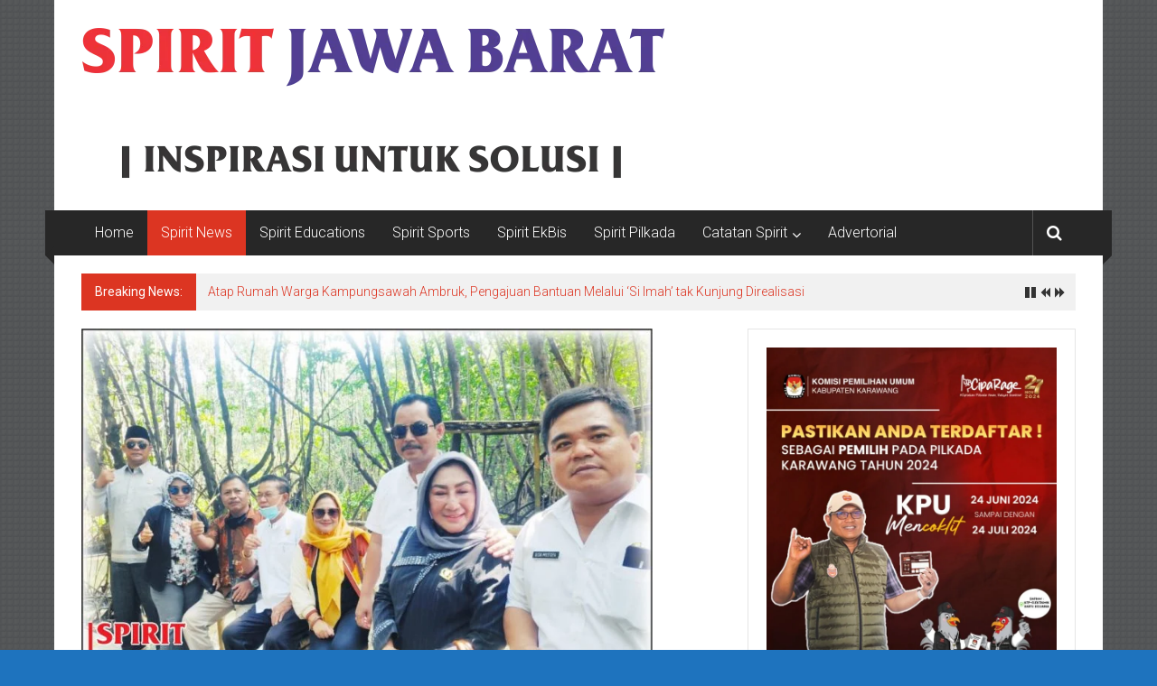

--- FILE ---
content_type: text/html; charset=UTF-8
request_url: https://spiritjawabarat.com/miliki-potensi-berkembang-pansus-raperda-desa-wisata-dprd-karawang-kunjungi-sedari/
body_size: 12259
content:
<!DOCTYPE html>
<html lang="en-US">
<head>
	<meta charset="UTF-8">
	<meta name="viewport" content="width=device-width, initial-scale=1">
	<link rel="profile" href="https://gmpg.org/xfn/11">

	<title>Miliki Potensi Berkembang, Pansus Raperda Desa Wisata DPRD Karawang Kunjungi Sedari &#8211; Spirit Jawa Barat</title>
<meta name='robots' content='max-image-preview:large' />
<link rel='dns-prefetch' href='//fonts.googleapis.com' />
<link rel="alternate" type="application/rss+xml" title="Spirit Jawa Barat &raquo; Feed" href="https://spiritjawabarat.com/feed/" />
<link rel="alternate" type="application/rss+xml" title="Spirit Jawa Barat &raquo; Comments Feed" href="https://spiritjawabarat.com/comments/feed/" />
<link rel="alternate" type="application/rss+xml" title="Spirit Jawa Barat &raquo; Miliki Potensi Berkembang, Pansus Raperda Desa Wisata DPRD Karawang Kunjungi Sedari Comments Feed" href="https://spiritjawabarat.com/miliki-potensi-berkembang-pansus-raperda-desa-wisata-dprd-karawang-kunjungi-sedari/feed/" />
<script type="text/javascript">
/* <![CDATA[ */
window._wpemojiSettings = {"baseUrl":"https:\/\/s.w.org\/images\/core\/emoji\/15.0.3\/72x72\/","ext":".png","svgUrl":"https:\/\/s.w.org\/images\/core\/emoji\/15.0.3\/svg\/","svgExt":".svg","source":{"concatemoji":"https:\/\/spiritjawabarat.com\/wp-includes\/js\/wp-emoji-release.min.js?ver=6.6.4"}};
/*! This file is auto-generated */
!function(i,n){var o,s,e;function c(e){try{var t={supportTests:e,timestamp:(new Date).valueOf()};sessionStorage.setItem(o,JSON.stringify(t))}catch(e){}}function p(e,t,n){e.clearRect(0,0,e.canvas.width,e.canvas.height),e.fillText(t,0,0);var t=new Uint32Array(e.getImageData(0,0,e.canvas.width,e.canvas.height).data),r=(e.clearRect(0,0,e.canvas.width,e.canvas.height),e.fillText(n,0,0),new Uint32Array(e.getImageData(0,0,e.canvas.width,e.canvas.height).data));return t.every(function(e,t){return e===r[t]})}function u(e,t,n){switch(t){case"flag":return n(e,"\ud83c\udff3\ufe0f\u200d\u26a7\ufe0f","\ud83c\udff3\ufe0f\u200b\u26a7\ufe0f")?!1:!n(e,"\ud83c\uddfa\ud83c\uddf3","\ud83c\uddfa\u200b\ud83c\uddf3")&&!n(e,"\ud83c\udff4\udb40\udc67\udb40\udc62\udb40\udc65\udb40\udc6e\udb40\udc67\udb40\udc7f","\ud83c\udff4\u200b\udb40\udc67\u200b\udb40\udc62\u200b\udb40\udc65\u200b\udb40\udc6e\u200b\udb40\udc67\u200b\udb40\udc7f");case"emoji":return!n(e,"\ud83d\udc26\u200d\u2b1b","\ud83d\udc26\u200b\u2b1b")}return!1}function f(e,t,n){var r="undefined"!=typeof WorkerGlobalScope&&self instanceof WorkerGlobalScope?new OffscreenCanvas(300,150):i.createElement("canvas"),a=r.getContext("2d",{willReadFrequently:!0}),o=(a.textBaseline="top",a.font="600 32px Arial",{});return e.forEach(function(e){o[e]=t(a,e,n)}),o}function t(e){var t=i.createElement("script");t.src=e,t.defer=!0,i.head.appendChild(t)}"undefined"!=typeof Promise&&(o="wpEmojiSettingsSupports",s=["flag","emoji"],n.supports={everything:!0,everythingExceptFlag:!0},e=new Promise(function(e){i.addEventListener("DOMContentLoaded",e,{once:!0})}),new Promise(function(t){var n=function(){try{var e=JSON.parse(sessionStorage.getItem(o));if("object"==typeof e&&"number"==typeof e.timestamp&&(new Date).valueOf()<e.timestamp+604800&&"object"==typeof e.supportTests)return e.supportTests}catch(e){}return null}();if(!n){if("undefined"!=typeof Worker&&"undefined"!=typeof OffscreenCanvas&&"undefined"!=typeof URL&&URL.createObjectURL&&"undefined"!=typeof Blob)try{var e="postMessage("+f.toString()+"("+[JSON.stringify(s),u.toString(),p.toString()].join(",")+"));",r=new Blob([e],{type:"text/javascript"}),a=new Worker(URL.createObjectURL(r),{name:"wpTestEmojiSupports"});return void(a.onmessage=function(e){c(n=e.data),a.terminate(),t(n)})}catch(e){}c(n=f(s,u,p))}t(n)}).then(function(e){for(var t in e)n.supports[t]=e[t],n.supports.everything=n.supports.everything&&n.supports[t],"flag"!==t&&(n.supports.everythingExceptFlag=n.supports.everythingExceptFlag&&n.supports[t]);n.supports.everythingExceptFlag=n.supports.everythingExceptFlag&&!n.supports.flag,n.DOMReady=!1,n.readyCallback=function(){n.DOMReady=!0}}).then(function(){return e}).then(function(){var e;n.supports.everything||(n.readyCallback(),(e=n.source||{}).concatemoji?t(e.concatemoji):e.wpemoji&&e.twemoji&&(t(e.twemoji),t(e.wpemoji)))}))}((window,document),window._wpemojiSettings);
/* ]]> */
</script>
<style id='wp-emoji-styles-inline-css' type='text/css'>

	img.wp-smiley, img.emoji {
		display: inline !important;
		border: none !important;
		box-shadow: none !important;
		height: 1em !important;
		width: 1em !important;
		margin: 0 0.07em !important;
		vertical-align: -0.1em !important;
		background: none !important;
		padding: 0 !important;
	}
</style>
<link rel='stylesheet' id='wp-block-library-css' href='https://spiritjawabarat.com/wp-includes/css/dist/block-library/style.min.css?ver=6.6.4' type='text/css' media='all' />
<style id='wp-block-library-theme-inline-css' type='text/css'>
.wp-block-audio :where(figcaption){color:#555;font-size:13px;text-align:center}.is-dark-theme .wp-block-audio :where(figcaption){color:#ffffffa6}.wp-block-audio{margin:0 0 1em}.wp-block-code{border:1px solid #ccc;border-radius:4px;font-family:Menlo,Consolas,monaco,monospace;padding:.8em 1em}.wp-block-embed :where(figcaption){color:#555;font-size:13px;text-align:center}.is-dark-theme .wp-block-embed :where(figcaption){color:#ffffffa6}.wp-block-embed{margin:0 0 1em}.blocks-gallery-caption{color:#555;font-size:13px;text-align:center}.is-dark-theme .blocks-gallery-caption{color:#ffffffa6}:root :where(.wp-block-image figcaption){color:#555;font-size:13px;text-align:center}.is-dark-theme :root :where(.wp-block-image figcaption){color:#ffffffa6}.wp-block-image{margin:0 0 1em}.wp-block-pullquote{border-bottom:4px solid;border-top:4px solid;color:currentColor;margin-bottom:1.75em}.wp-block-pullquote cite,.wp-block-pullquote footer,.wp-block-pullquote__citation{color:currentColor;font-size:.8125em;font-style:normal;text-transform:uppercase}.wp-block-quote{border-left:.25em solid;margin:0 0 1.75em;padding-left:1em}.wp-block-quote cite,.wp-block-quote footer{color:currentColor;font-size:.8125em;font-style:normal;position:relative}.wp-block-quote.has-text-align-right{border-left:none;border-right:.25em solid;padding-left:0;padding-right:1em}.wp-block-quote.has-text-align-center{border:none;padding-left:0}.wp-block-quote.is-large,.wp-block-quote.is-style-large,.wp-block-quote.is-style-plain{border:none}.wp-block-search .wp-block-search__label{font-weight:700}.wp-block-search__button{border:1px solid #ccc;padding:.375em .625em}:where(.wp-block-group.has-background){padding:1.25em 2.375em}.wp-block-separator.has-css-opacity{opacity:.4}.wp-block-separator{border:none;border-bottom:2px solid;margin-left:auto;margin-right:auto}.wp-block-separator.has-alpha-channel-opacity{opacity:1}.wp-block-separator:not(.is-style-wide):not(.is-style-dots){width:100px}.wp-block-separator.has-background:not(.is-style-dots){border-bottom:none;height:1px}.wp-block-separator.has-background:not(.is-style-wide):not(.is-style-dots){height:2px}.wp-block-table{margin:0 0 1em}.wp-block-table td,.wp-block-table th{word-break:normal}.wp-block-table :where(figcaption){color:#555;font-size:13px;text-align:center}.is-dark-theme .wp-block-table :where(figcaption){color:#ffffffa6}.wp-block-video :where(figcaption){color:#555;font-size:13px;text-align:center}.is-dark-theme .wp-block-video :where(figcaption){color:#ffffffa6}.wp-block-video{margin:0 0 1em}:root :where(.wp-block-template-part.has-background){margin-bottom:0;margin-top:0;padding:1.25em 2.375em}
</style>
<style id='classic-theme-styles-inline-css' type='text/css'>
/*! This file is auto-generated */
.wp-block-button__link{color:#fff;background-color:#32373c;border-radius:9999px;box-shadow:none;text-decoration:none;padding:calc(.667em + 2px) calc(1.333em + 2px);font-size:1.125em}.wp-block-file__button{background:#32373c;color:#fff;text-decoration:none}
</style>
<style id='global-styles-inline-css' type='text/css'>
:root{--wp--preset--aspect-ratio--square: 1;--wp--preset--aspect-ratio--4-3: 4/3;--wp--preset--aspect-ratio--3-4: 3/4;--wp--preset--aspect-ratio--3-2: 3/2;--wp--preset--aspect-ratio--2-3: 2/3;--wp--preset--aspect-ratio--16-9: 16/9;--wp--preset--aspect-ratio--9-16: 9/16;--wp--preset--color--black: #000000;--wp--preset--color--cyan-bluish-gray: #abb8c3;--wp--preset--color--white: #ffffff;--wp--preset--color--pale-pink: #f78da7;--wp--preset--color--vivid-red: #cf2e2e;--wp--preset--color--luminous-vivid-orange: #ff6900;--wp--preset--color--luminous-vivid-amber: #fcb900;--wp--preset--color--light-green-cyan: #7bdcb5;--wp--preset--color--vivid-green-cyan: #00d084;--wp--preset--color--pale-cyan-blue: #8ed1fc;--wp--preset--color--vivid-cyan-blue: #0693e3;--wp--preset--color--vivid-purple: #9b51e0;--wp--preset--gradient--vivid-cyan-blue-to-vivid-purple: linear-gradient(135deg,rgba(6,147,227,1) 0%,rgb(155,81,224) 100%);--wp--preset--gradient--light-green-cyan-to-vivid-green-cyan: linear-gradient(135deg,rgb(122,220,180) 0%,rgb(0,208,130) 100%);--wp--preset--gradient--luminous-vivid-amber-to-luminous-vivid-orange: linear-gradient(135deg,rgba(252,185,0,1) 0%,rgba(255,105,0,1) 100%);--wp--preset--gradient--luminous-vivid-orange-to-vivid-red: linear-gradient(135deg,rgba(255,105,0,1) 0%,rgb(207,46,46) 100%);--wp--preset--gradient--very-light-gray-to-cyan-bluish-gray: linear-gradient(135deg,rgb(238,238,238) 0%,rgb(169,184,195) 100%);--wp--preset--gradient--cool-to-warm-spectrum: linear-gradient(135deg,rgb(74,234,220) 0%,rgb(151,120,209) 20%,rgb(207,42,186) 40%,rgb(238,44,130) 60%,rgb(251,105,98) 80%,rgb(254,248,76) 100%);--wp--preset--gradient--blush-light-purple: linear-gradient(135deg,rgb(255,206,236) 0%,rgb(152,150,240) 100%);--wp--preset--gradient--blush-bordeaux: linear-gradient(135deg,rgb(254,205,165) 0%,rgb(254,45,45) 50%,rgb(107,0,62) 100%);--wp--preset--gradient--luminous-dusk: linear-gradient(135deg,rgb(255,203,112) 0%,rgb(199,81,192) 50%,rgb(65,88,208) 100%);--wp--preset--gradient--pale-ocean: linear-gradient(135deg,rgb(255,245,203) 0%,rgb(182,227,212) 50%,rgb(51,167,181) 100%);--wp--preset--gradient--electric-grass: linear-gradient(135deg,rgb(202,248,128) 0%,rgb(113,206,126) 100%);--wp--preset--gradient--midnight: linear-gradient(135deg,rgb(2,3,129) 0%,rgb(40,116,252) 100%);--wp--preset--font-size--small: 13px;--wp--preset--font-size--medium: 20px;--wp--preset--font-size--large: 36px;--wp--preset--font-size--x-large: 42px;--wp--preset--spacing--20: 0.44rem;--wp--preset--spacing--30: 0.67rem;--wp--preset--spacing--40: 1rem;--wp--preset--spacing--50: 1.5rem;--wp--preset--spacing--60: 2.25rem;--wp--preset--spacing--70: 3.38rem;--wp--preset--spacing--80: 5.06rem;--wp--preset--shadow--natural: 6px 6px 9px rgba(0, 0, 0, 0.2);--wp--preset--shadow--deep: 12px 12px 50px rgba(0, 0, 0, 0.4);--wp--preset--shadow--sharp: 6px 6px 0px rgba(0, 0, 0, 0.2);--wp--preset--shadow--outlined: 6px 6px 0px -3px rgba(255, 255, 255, 1), 6px 6px rgba(0, 0, 0, 1);--wp--preset--shadow--crisp: 6px 6px 0px rgba(0, 0, 0, 1);}:where(.is-layout-flex){gap: 0.5em;}:where(.is-layout-grid){gap: 0.5em;}body .is-layout-flex{display: flex;}.is-layout-flex{flex-wrap: wrap;align-items: center;}.is-layout-flex > :is(*, div){margin: 0;}body .is-layout-grid{display: grid;}.is-layout-grid > :is(*, div){margin: 0;}:where(.wp-block-columns.is-layout-flex){gap: 2em;}:where(.wp-block-columns.is-layout-grid){gap: 2em;}:where(.wp-block-post-template.is-layout-flex){gap: 1.25em;}:where(.wp-block-post-template.is-layout-grid){gap: 1.25em;}.has-black-color{color: var(--wp--preset--color--black) !important;}.has-cyan-bluish-gray-color{color: var(--wp--preset--color--cyan-bluish-gray) !important;}.has-white-color{color: var(--wp--preset--color--white) !important;}.has-pale-pink-color{color: var(--wp--preset--color--pale-pink) !important;}.has-vivid-red-color{color: var(--wp--preset--color--vivid-red) !important;}.has-luminous-vivid-orange-color{color: var(--wp--preset--color--luminous-vivid-orange) !important;}.has-luminous-vivid-amber-color{color: var(--wp--preset--color--luminous-vivid-amber) !important;}.has-light-green-cyan-color{color: var(--wp--preset--color--light-green-cyan) !important;}.has-vivid-green-cyan-color{color: var(--wp--preset--color--vivid-green-cyan) !important;}.has-pale-cyan-blue-color{color: var(--wp--preset--color--pale-cyan-blue) !important;}.has-vivid-cyan-blue-color{color: var(--wp--preset--color--vivid-cyan-blue) !important;}.has-vivid-purple-color{color: var(--wp--preset--color--vivid-purple) !important;}.has-black-background-color{background-color: var(--wp--preset--color--black) !important;}.has-cyan-bluish-gray-background-color{background-color: var(--wp--preset--color--cyan-bluish-gray) !important;}.has-white-background-color{background-color: var(--wp--preset--color--white) !important;}.has-pale-pink-background-color{background-color: var(--wp--preset--color--pale-pink) !important;}.has-vivid-red-background-color{background-color: var(--wp--preset--color--vivid-red) !important;}.has-luminous-vivid-orange-background-color{background-color: var(--wp--preset--color--luminous-vivid-orange) !important;}.has-luminous-vivid-amber-background-color{background-color: var(--wp--preset--color--luminous-vivid-amber) !important;}.has-light-green-cyan-background-color{background-color: var(--wp--preset--color--light-green-cyan) !important;}.has-vivid-green-cyan-background-color{background-color: var(--wp--preset--color--vivid-green-cyan) !important;}.has-pale-cyan-blue-background-color{background-color: var(--wp--preset--color--pale-cyan-blue) !important;}.has-vivid-cyan-blue-background-color{background-color: var(--wp--preset--color--vivid-cyan-blue) !important;}.has-vivid-purple-background-color{background-color: var(--wp--preset--color--vivid-purple) !important;}.has-black-border-color{border-color: var(--wp--preset--color--black) !important;}.has-cyan-bluish-gray-border-color{border-color: var(--wp--preset--color--cyan-bluish-gray) !important;}.has-white-border-color{border-color: var(--wp--preset--color--white) !important;}.has-pale-pink-border-color{border-color: var(--wp--preset--color--pale-pink) !important;}.has-vivid-red-border-color{border-color: var(--wp--preset--color--vivid-red) !important;}.has-luminous-vivid-orange-border-color{border-color: var(--wp--preset--color--luminous-vivid-orange) !important;}.has-luminous-vivid-amber-border-color{border-color: var(--wp--preset--color--luminous-vivid-amber) !important;}.has-light-green-cyan-border-color{border-color: var(--wp--preset--color--light-green-cyan) !important;}.has-vivid-green-cyan-border-color{border-color: var(--wp--preset--color--vivid-green-cyan) !important;}.has-pale-cyan-blue-border-color{border-color: var(--wp--preset--color--pale-cyan-blue) !important;}.has-vivid-cyan-blue-border-color{border-color: var(--wp--preset--color--vivid-cyan-blue) !important;}.has-vivid-purple-border-color{border-color: var(--wp--preset--color--vivid-purple) !important;}.has-vivid-cyan-blue-to-vivid-purple-gradient-background{background: var(--wp--preset--gradient--vivid-cyan-blue-to-vivid-purple) !important;}.has-light-green-cyan-to-vivid-green-cyan-gradient-background{background: var(--wp--preset--gradient--light-green-cyan-to-vivid-green-cyan) !important;}.has-luminous-vivid-amber-to-luminous-vivid-orange-gradient-background{background: var(--wp--preset--gradient--luminous-vivid-amber-to-luminous-vivid-orange) !important;}.has-luminous-vivid-orange-to-vivid-red-gradient-background{background: var(--wp--preset--gradient--luminous-vivid-orange-to-vivid-red) !important;}.has-very-light-gray-to-cyan-bluish-gray-gradient-background{background: var(--wp--preset--gradient--very-light-gray-to-cyan-bluish-gray) !important;}.has-cool-to-warm-spectrum-gradient-background{background: var(--wp--preset--gradient--cool-to-warm-spectrum) !important;}.has-blush-light-purple-gradient-background{background: var(--wp--preset--gradient--blush-light-purple) !important;}.has-blush-bordeaux-gradient-background{background: var(--wp--preset--gradient--blush-bordeaux) !important;}.has-luminous-dusk-gradient-background{background: var(--wp--preset--gradient--luminous-dusk) !important;}.has-pale-ocean-gradient-background{background: var(--wp--preset--gradient--pale-ocean) !important;}.has-electric-grass-gradient-background{background: var(--wp--preset--gradient--electric-grass) !important;}.has-midnight-gradient-background{background: var(--wp--preset--gradient--midnight) !important;}.has-small-font-size{font-size: var(--wp--preset--font-size--small) !important;}.has-medium-font-size{font-size: var(--wp--preset--font-size--medium) !important;}.has-large-font-size{font-size: var(--wp--preset--font-size--large) !important;}.has-x-large-font-size{font-size: var(--wp--preset--font-size--x-large) !important;}
:where(.wp-block-post-template.is-layout-flex){gap: 1.25em;}:where(.wp-block-post-template.is-layout-grid){gap: 1.25em;}
:where(.wp-block-columns.is-layout-flex){gap: 2em;}:where(.wp-block-columns.is-layout-grid){gap: 2em;}
:root :where(.wp-block-pullquote){font-size: 1.5em;line-height: 1.6;}
</style>
<link rel='stylesheet' id='colornews-google-fonts-css' href='//fonts.googleapis.com/css?family=Roboto%3A400%2C300%2C700%2C900&#038;subset=latin%2Clatin-ext&#038;display=swap' type='text/css' media='all' />
<link rel='stylesheet' id='colornews-style-css' href='https://spiritjawabarat.com/wp-content/themes/colornews/style.css?ver=6.6.4' type='text/css' media='all' />
<link rel='stylesheet' id='colornews-fontawesome-css' href='https://spiritjawabarat.com/wp-content/themes/colornews/font-awesome/css/font-awesome.min.css?ver=4.4.0' type='text/css' media='all' />
<script type="text/javascript" src="https://spiritjawabarat.com/wp-includes/js/jquery/jquery.min.js?ver=3.7.1" id="jquery-core-js"></script>
<script type="text/javascript" src="https://spiritjawabarat.com/wp-includes/js/jquery/jquery-migrate.min.js?ver=3.4.1" id="jquery-migrate-js"></script>
<!--[if lte IE 8]>
<script type="text/javascript" src="https://spiritjawabarat.com/wp-content/themes/colornews/js/html5shiv.js?ver=3.7.3" id="html5shiv-js"></script>
<![endif]-->
<link rel="https://api.w.org/" href="https://spiritjawabarat.com/wp-json/" /><link rel="alternate" title="JSON" type="application/json" href="https://spiritjawabarat.com/wp-json/wp/v2/posts/17011" /><link rel="EditURI" type="application/rsd+xml" title="RSD" href="https://spiritjawabarat.com/xmlrpc.php?rsd" />
<meta name="generator" content="WordPress 6.6.4" />
<link rel="canonical" href="https://spiritjawabarat.com/miliki-potensi-berkembang-pansus-raperda-desa-wisata-dprd-karawang-kunjungi-sedari/" />
<link rel='shortlink' href='https://spiritjawabarat.com/?p=17011' />
<link rel="alternate" title="oEmbed (JSON)" type="application/json+oembed" href="https://spiritjawabarat.com/wp-json/oembed/1.0/embed?url=https%3A%2F%2Fspiritjawabarat.com%2Fmiliki-potensi-berkembang-pansus-raperda-desa-wisata-dprd-karawang-kunjungi-sedari%2F" />
<link rel="alternate" title="oEmbed (XML)" type="text/xml+oembed" href="https://spiritjawabarat.com/wp-json/oembed/1.0/embed?url=https%3A%2F%2Fspiritjawabarat.com%2Fmiliki-potensi-berkembang-pansus-raperda-desa-wisata-dprd-karawang-kunjungi-sedari%2F&#038;format=xml" />
<link rel="pingback" href="https://spiritjawabarat.com/xmlrpc.php"><style type="text/css" id="custom-background-css">
body.custom-background { background-color: #1e73be; background-image: url("https://spiritjawabarat.com/wp-content/themes/colornews/img/bg-pattern.jpg"); background-position: left top; background-size: auto; background-repeat: repeat; background-attachment: scroll; }
</style>
		<script async src="https://pagead2.googlesyndication.com/pagead/js/adsbygoogle.js?client=ca-pub-3751654570587423"
     crossorigin="anonymous"></script>
</head>

<body class="post-template-default single single-post postid-17011 single-format-standard custom-background wp-custom-logo wp-embed-responsive  boxed-layout group-blog">


<div id="page" class="hfeed site">
		<a class="skip-link screen-reader-text" href="#main">Skip to content</a>

	<header id="masthead" class="site-header" role="banner">
		<div class="top-header-wrapper clearfix">
			<div class="tg-container">
				<div class="tg-inner-wrap">
									</div><!-- .tg-inner-wrap end -->
			</div><!-- .tg-container end -->
					</div><!-- .top-header-wrapper end  -->

				<div class="middle-header-wrapper  clearfix">
			<div class="tg-container">
				<div class="tg-inner-wrap">
											<div class="logo">

							<a href="https://spiritjawabarat.com/" class="custom-logo-link" rel="home"><img width="651" height="193" src="https://spiritjawabarat.com/wp-content/uploads/2017/12/cropped-SPIRIT-JAWA-BARAT-SAMPLE-IMAGES-2018.png" class="custom-logo" alt="Spirit Jawa Barat" decoding="async" fetchpriority="high" srcset="https://spiritjawabarat.com/wp-content/uploads/2017/12/cropped-SPIRIT-JAWA-BARAT-SAMPLE-IMAGES-2018.png 651w, https://spiritjawabarat.com/wp-content/uploads/2017/12/cropped-SPIRIT-JAWA-BARAT-SAMPLE-IMAGES-2018-300x89.png 300w" sizes="(max-width: 651px) 100vw, 651px" /></a>
						</div><!-- #logo -->
											<div id="header-text" class="screen-reader-text">
													<h3 id="site-title">
								<a href="https://spiritjawabarat.com/" title="Spirit Jawa Barat" rel="home">Spirit Jawa Barat</a>
							</h3><!-- #site-title -->
																		<p id="site-description">Inspirasi Untuk Solusi</p>
						<!-- #site-description -->
					</div><!-- #header-text -->
					<div class="header-advertise">
											</div><!-- .header-advertise end -->
				</div><!-- .tg-inner-wrap end -->
			</div><!-- .tg-container end -->
		</div><!-- .middle-header-wrapper end -->

		
		<div class="bottom-header-wrapper clearfix">
			<div class="bottom-arrow-wrap">
				<div class="tg-container">
					<div class="tg-inner-wrap">
												<nav id="site-navigation" class="main-navigation clearfix" role="navigation">
							<div class="menu-toggle hide">Menu</div>
							<ul id="nav" class="menu"><li id="menu-item-8692" class="menu-item menu-item-type-custom menu-item-object-custom menu-item-home menu-item-8692"><a href="https://spiritjawabarat.com/">Home</a></li>
<li id="menu-item-8636" class="menu-item menu-item-type-taxonomy menu-item-object-category current-post-ancestor current-menu-parent current-post-parent menu-item-8636"><a href="https://spiritjawabarat.com/category/spirit-news/">Spirit News</a></li>
<li id="menu-item-8634" class="menu-item menu-item-type-taxonomy menu-item-object-category menu-item-8634"><a href="https://spiritjawabarat.com/category/spirit-educations/">Spirit Educations</a></li>
<li id="menu-item-8639" class="menu-item menu-item-type-taxonomy menu-item-object-category menu-item-8639"><a href="https://spiritjawabarat.com/category/spirit-sports/">Spirit Sports</a></li>
<li id="menu-item-8635" class="menu-item menu-item-type-taxonomy menu-item-object-category menu-item-8635"><a href="https://spiritjawabarat.com/category/spirit-ekbis/">Spirit EkBis</a></li>
<li id="menu-item-8638" class="menu-item menu-item-type-taxonomy menu-item-object-category menu-item-8638"><a href="https://spiritjawabarat.com/category/spirit-pilkada/">Spirit Pilkada</a></li>
<li id="menu-item-8627" class="menu-item menu-item-type-taxonomy menu-item-object-category current-post-ancestor menu-item-has-children menu-item-8627"><a href="https://spiritjawabarat.com/category/catatan-spirit/">Catatan Spirit</a>
<ul class="sub-menu">
	<li id="menu-item-8629" class="menu-item menu-item-type-taxonomy menu-item-object-category menu-item-8629"><a href="https://spiritjawabarat.com/category/catatan-spirit/kesehatan-catatan-spirit/">Kesehatan</a></li>
	<li id="menu-item-8632" class="menu-item menu-item-type-taxonomy menu-item-object-category menu-item-8632"><a href="https://spiritjawabarat.com/category/catatan-spirit/kuliner/">Kuliner</a></li>
	<li id="menu-item-8631" class="menu-item menu-item-type-taxonomy menu-item-object-category menu-item-8631"><a href="https://spiritjawabarat.com/category/catatan-spirit/komunitas/">Komunitas</a></li>
	<li id="menu-item-8630" class="menu-item menu-item-type-taxonomy menu-item-object-category menu-item-8630"><a href="https://spiritjawabarat.com/category/catatan-spirit/kesenian/">Kesenian</a></li>
	<li id="menu-item-8628" class="menu-item menu-item-type-taxonomy menu-item-object-category menu-item-8628"><a href="https://spiritjawabarat.com/category/catatan-spirit/kebudayaan/">Kebudayaan</a></li>
	<li id="menu-item-8699" class="menu-item menu-item-type-taxonomy menu-item-object-category current-post-ancestor current-menu-parent current-post-parent menu-item-8699"><a href="https://spiritjawabarat.com/category/catatan-spirit/pariwisata/">Pariwisata</a></li>
</ul>
</li>
<li id="menu-item-8693" class="menu-item menu-item-type-taxonomy menu-item-object-category menu-item-8693"><a href="https://spiritjawabarat.com/category/advertorial/">Advertorial</a></li>
</ul>						</nav><!-- .nav end -->
													<div class="share-search-wrap">
								<div class="home-search">
																			<div class="search-icon">
											<i class="fa fa-search"></i>
										</div>
										<div class="search-box">
											<div class="close">&times;</div>
											<form role="search" action="https://spiritjawabarat.com/" class="searchform" method="get">
   <input type="text" placeholder="Enter a word for search" class="search-field" value="" name="s">
   <button class="searchsubmit" name="submit" type="submit"><i class="fa fa-search"></i></button>
</form>										</div>
																										</div> <!-- home-search-end -->
							</div>
											</div><!-- #tg-inner-wrap -->
				</div><!-- #tg-container -->
			</div><!-- #bottom-arrow-wrap -->
		</div><!-- #bottom-header-wrapper -->

		
				<div id="breaking-news" class="clearfix">
			<div class="tg-container">
				<div class="tg-inner-wrap">
					<div class="breaking-news-wrapper clearfix">
						<div class="breaking-news-title">Breaking News:</div>
						<ul id="typing">
															<li>
									<a href="https://spiritjawabarat.com/atap-rumah-warga-kampungsawah-ambruk-pengajuan-bantuan-melalui-si-imah-tak-kunjung-direalisasi/" title="Atap Rumah Warga Kampungsawah Ambruk, Pengajuan Bantuan Melalui &#8216;Si Imah&#8217; tak Kunjung Direalisasi">Atap Rumah Warga Kampungsawah Ambruk, Pengajuan Bantuan Melalui &#8216;Si Imah&#8217; tak Kunjung Direalisasi</a>
								</li>
															<li>
									<a href="https://spiritjawabarat.com/hujan-deras-disertai-angin-kencang-rumah-warga-telagasari-karawang-roboh/" title="Hujan Deras Disertai Angin Kencang, Rumah Warga Telagasari Karawang Roboh">Hujan Deras Disertai Angin Kencang, Rumah Warga Telagasari Karawang Roboh</a>
								</li>
															<li>
									<a href="https://spiritjawabarat.com/atap-lapuk-tak-tahan-hujan-deras-dua-rumah-warga-pedes-rusak-parah/" title="Atap Lapuk Tak Tahan Hujan Deras, Dua Rumah Warga Pedes Rusak Parah">Atap Lapuk Tak Tahan Hujan Deras, Dua Rumah Warga Pedes Rusak Parah</a>
								</li>
															<li>
									<a href="https://spiritjawabarat.com/penguat-komitmen-layanan-kesehatan-untuk-masyarakat-karawang-sabet-uhc-award-2026/" title="Penguat Komitmen Layanan Kesehatan untuk Masyarakat, Karawang Sabet UHC Award 2026">Penguat Komitmen Layanan Kesehatan untuk Masyarakat, Karawang Sabet UHC Award 2026</a>
								</li>
															<li>
									<a href="https://spiritjawabarat.com/peduli-korban-banjir-kormi-karawang-salurkan-ratusan-paket-nasi-hingga-air-mineral-di-tiga-lokasi/" title="Peduli Korban Banjir, KORMI Karawang Salurkan Ratusan Paket Nasi hingga Air Mineral di Tiga Lokasi">Peduli Korban Banjir, KORMI Karawang Salurkan Ratusan Paket Nasi hingga Air Mineral di Tiga Lokasi</a>
								</li>
													</ul>
					</div>
				</div>
			</div>
		</div>
			</header><!-- #masthead -->
		
   
	<div id="main" class="clearfix">
      <div class="tg-container">
         <div class="tg-inner-wrap clearfix">
            <div id="main-content-section clearfix">
               <div id="primary">

            		
            			
<article id="post-17011" class="post-17011 post type-post status-publish format-standard has-post-thumbnail hentry category-pariwisata category-spirit-news tag-berita-harian-karawang tag-berita-karawang tag-berita-karawang-hari-ini tag-berita-karawang-terkini tag-jawa-barat tag-karawang tag-pantai-sedari tag-spirit-jawa-barat">
   
   
   
   <div class="figure-cat-wrap featured-image-enable">
               <div class="featured-image">
                     <img width="632" height="400" src="https://spiritjawabarat.com/wp-content/uploads/2020/07/IMG-20200722-WA0042.jpg" class="attachment-colornews-featured-image size-colornews-featured-image wp-post-image" alt="" decoding="async" srcset="https://spiritjawabarat.com/wp-content/uploads/2020/07/IMG-20200722-WA0042.jpg 1280w, https://spiritjawabarat.com/wp-content/uploads/2020/07/IMG-20200722-WA0042-300x190.jpg 300w, https://spiritjawabarat.com/wp-content/uploads/2020/07/IMG-20200722-WA0042-768x486.jpg 768w, https://spiritjawabarat.com/wp-content/uploads/2020/07/IMG-20200722-WA0042-1024x648.jpg 1024w" sizes="(max-width: 632px) 100vw, 632px" />                  </div>
      
      <div class="category-collection"><span class="cat-links"><a href="https://spiritjawabarat.com/category/catatan-spirit/pariwisata/"  rel="category tag">Pariwisata</a></span>&nbsp;<span class="cat-links"><a href="https://spiritjawabarat.com/category/spirit-news/"  rel="category tag">Spirit News</a></span>&nbsp;</div>   </div>

   
	<span class="posted-on"><a href="https://spiritjawabarat.com/miliki-potensi-berkembang-pansus-raperda-desa-wisata-dprd-karawang-kunjungi-sedari/" title="19:29" rel="bookmark"><time class="entry-date published" datetime="2020-07-22T19:29:42+07:00">22 July 2020</time></a></span>
   <header class="entry-header">
      <h1 class="entry-title">
         Miliki Potensi Berkembang, Pansus Raperda Desa Wisata DPRD Karawang Kunjungi Sedari      </h1>
   </header>

   <div class="below-entry-meta">
			<span class="byline"><span class="author vcard"><i class="fa fa-user"></i><a class="url fn n" href="https://spiritjawabarat.com/author/iskan-z/" title="Iskandar Zulkarnaen Spirit">Posted By: Iskandar Zulkarnaen Spirit</a></span></span>

							<span class="comments"><a href="https://spiritjawabarat.com/miliki-potensi-berkembang-pansus-raperda-desa-wisata-dprd-karawang-kunjungi-sedari/#respond"><i class="fa fa-comment"></i> 0 Comment</a></span>
			<span class="tag-links"><i class="fa fa-tags"></i><a href="https://spiritjawabarat.com/tag/berita-harian-karawang/" rel="tag">berita harian karawang</a>, <a href="https://spiritjawabarat.com/tag/berita-karawang/" rel="tag">berita karawang</a>, <a href="https://spiritjawabarat.com/tag/berita-karawang-hari-ini/" rel="tag">berita karawang hari ini</a>, <a href="https://spiritjawabarat.com/tag/berita-karawang-terkini/" rel="tag">berita karawang terkini</a>, <a href="https://spiritjawabarat.com/tag/jawa-barat/" rel="tag">Jawa Barat</a>, <a href="https://spiritjawabarat.com/tag/karawang/" rel="tag">karawang</a>, <a href="https://spiritjawabarat.com/tag/pantai-sedari/" rel="tag">pantai sedari</a>, <a href="https://spiritjawabarat.com/tag/spirit-jawa-barat/" rel="tag">spirit jawa barat</a></span></div>
	<div class="entry-content">
		<p><strong>KARAWANG, Spirit</strong> &#8211; Datangi objek wisata Pantai Sedari dan Hutan Mangrove Cikiong yang dianggap miliki potensi besar untuk dikembangkan. Panitia Khusus (Pansus) Rancangan Peraturan Daerah (Raperda) Desa Wisata DPRD Kabupaten Karawang, lakukan kunjungan ke Desa Sedari, Kecamatan Cibuaya, Rabu (22/7/2020).</p>
<p>Ketua Pansus Raperda Desa Wisata, Nurlela Saripin mengatakan, Desa Sedari merupakan salah satu desa yang memiliki potensi wisata. Saat ini, pengelolaan objek wisata yang melibatkan Pemerintah Desa melalui Badan Usaha Milik Desa (BUMDes) membuahkan hasil yang baik.</p>
<blockquote><p>&#8220;Kami memilih berkunjung ke Desa Sedari ini karena memang pengelolaan objek wisata oleh Pemdes melalui BUMDes sudah berjalan dengan baik. Desa Sedari Ini juga bisa menjadi salah satu cotoh Desa Wisata bagi desa-desa lainnya di Karawang,&#8221; ujarnya.</p></blockquote>
<p>Diungkapkan dia, Raperda Desa Wisata yang saat ini dibahas di parlemen memiliki tujuan yang sama dengan apa yang sudah dilakukan di Desa Sedari. Dimana BUMDes bisa mengelola potensi wisata dengan baik sehingga menjadi Pendapatan Asli Desa (PADes) dan juga Pendapatan Asli Daerah (PAD).</p>
<p>&#8220;Kami juga ingin mendapatkan masukan-masukan dari masyarakat di desa-desa yang memiliki potensi wisata secara langsung. Agar saat dibuat Perda Desa Wisata sudah sesuai dengan kebutuhan masyarakat untuk mengembangkan potensi wisata yang ada,&#8221; tuturnya.</p>
<p>Sementara, Kepala Desa Sedari, Basri Mustopa mengatakan, objek wisata yang ada di desanya dikelola langsung oleh BUMDes. Berkat kerjasama yang baik dengan semua pihak yang terkait, potensi wisata yang ada pun mampu tergali dengan baik.</p>
<p>&#8220;Dalam dua tahun terakhir, kami juga sudah bisa menghasilkan PAD dalam bentuk retribusi wisata yang kami bayarkan ke Pemkab Karawang,&#8221; singkat dia.<strong> (dar)</strong></p>
			</div><!-- .entry-content -->

   </article><!-- #post-## -->
            				<nav class="navigation post-navigation clearfix" role="navigation">
		<h3 class="screen-reader-text">Post navigation</h3>
		<div class="nav-links">
			<div class="nav-previous"><a href="https://spiritjawabarat.com/sman-5-karawang-gelar-lepas-sambut-kepala-sekolah/" rel="prev">SMAN 5 Karawang Gelar Lepas Sambut Kepala Sekolah</a></div><div class="nav-next"><a href="https://spiritjawabarat.com/pemerataan-bst-buruh-tani-di-kutagandok-ini-kata-ketua-ikd-kutawaluya/" rel="next">Pemerataan BST Buruh Tani di Kutagandok, Ini Kata Ketua IKD Kutawaluya</a></div>		</div><!-- .nav-links -->
	</nav><!-- .navigation -->
	
                     
                     
            			
<div id="comments" class="comments-area">

	
	
	
		<div id="respond" class="comment-respond">
		<h3 id="reply-title" class="comment-reply-title">Leave a Reply <small><a rel="nofollow" id="cancel-comment-reply-link" href="/miliki-potensi-berkembang-pansus-raperda-desa-wisata-dprd-karawang-kunjungi-sedari/#respond" style="display:none;">Cancel reply</a></small></h3><form action="https://spiritjawabarat.com/wp-comments-post.php" method="post" id="commentform" class="comment-form" novalidate><p class="comment-notes"><span id="email-notes">Your email address will not be published.</span> <span class="required-field-message">Required fields are marked <span class="required">*</span></span></p><p class="comment-form-comment"><label for="comment">Comment <span class="required">*</span></label> <textarea id="comment" name="comment" cols="45" rows="8" maxlength="65525" required></textarea></p><p class="comment-form-author"><label for="author">Name <span class="required">*</span></label> <input id="author" name="author" type="text" value="" size="30" maxlength="245" autocomplete="name" required /></p>
<p class="comment-form-email"><label for="email">Email <span class="required">*</span></label> <input id="email" name="email" type="email" value="" size="30" maxlength="100" aria-describedby="email-notes" autocomplete="email" required /></p>
<p class="comment-form-url"><label for="url">Website</label> <input id="url" name="url" type="url" value="" size="30" maxlength="200" autocomplete="url" /></p>
<p class="comment-form-cookies-consent"><input id="wp-comment-cookies-consent" name="wp-comment-cookies-consent" type="checkbox" value="yes" /> <label for="wp-comment-cookies-consent">Save my name, email, and website in this browser for the next time I comment.</label></p>
<p class="form-submit"><input name="submit" type="submit" id="submit" class="submit" value="Post Comment" /> <input type='hidden' name='comment_post_ID' value='17011' id='comment_post_ID' />
<input type='hidden' name='comment_parent' id='comment_parent' value='0' />
</p></form>	</div><!-- #respond -->
	
</div><!-- #comments -->
            		
               </div><!-- #primary end -->
               
<div id="secondary">
         
      <aside id="block-8" class="widget widget_block widget_media_image">
<figure class="wp-block-image size-large"><img loading="lazy" decoding="async" width="724" height="1024" src="https://spiritjawabarat.com/wp-content/uploads/2024/07/IMG-20240711-WA0010-724x1024.jpg" alt="" class="wp-image-20992" srcset="https://spiritjawabarat.com/wp-content/uploads/2024/07/IMG-20240711-WA0010-724x1024.jpg 724w, https://spiritjawabarat.com/wp-content/uploads/2024/07/IMG-20240711-WA0010-212x300.jpg 212w, https://spiritjawabarat.com/wp-content/uploads/2024/07/IMG-20240711-WA0010-768x1086.jpg 768w, https://spiritjawabarat.com/wp-content/uploads/2024/07/IMG-20240711-WA0010-1086x1536.jpg 1086w, https://spiritjawabarat.com/wp-content/uploads/2024/07/IMG-20240711-WA0010.jpg 1131w" sizes="(max-width: 724px) 100vw, 724px" /></figure>
</aside><aside id="block-9" class="widget widget_block widget_media_image">
<figure class="wp-block-image size-large is-resized"><img loading="lazy" decoding="async" src="https://spiritjawabarat.com/wp-content/uploads/2024/06/IMG-20240609-WA0028-576x1024.jpg" alt="" class="wp-image-20917" width="338" height="600" srcset="https://spiritjawabarat.com/wp-content/uploads/2024/06/IMG-20240609-WA0028-576x1024.jpg 576w, https://spiritjawabarat.com/wp-content/uploads/2024/06/IMG-20240609-WA0028-169x300.jpg 169w, https://spiritjawabarat.com/wp-content/uploads/2024/06/IMG-20240609-WA0028-768x1365.jpg 768w, https://spiritjawabarat.com/wp-content/uploads/2024/06/IMG-20240609-WA0028-864x1536.jpg 864w, https://spiritjawabarat.com/wp-content/uploads/2024/06/IMG-20240609-WA0028.jpg 900w" sizes="(max-width: 338px) 100vw, 338px" /></figure>
</aside>
   </div>            </div><!-- #main-content-section end -->
         </div><!-- .tg-inner-wrap -->
      </div><!-- .tg-container -->
   </div><!-- #main -->

   
   
   	<footer id="colophon">
            <div id="bottom-footer">
         <div class="tg-container">
            <div class="tg-inner-wrap">
               <div class="copy-right">Copyright &copy; 2026 <a href="https://spiritjawabarat.com/" title="Spirit Jawa Barat" ><span>Spirit Jawa Barat</span></a>. All rights reserved.&nbsp;Theme: <a href="https://themegrill.com/themes/colornews" target="_blank" title="ColorNews" rel="nofollow"><span>ColorNews</span></a> by ThemeGrill. Powered by <a href="https://wordpress.org" target="_blank" title="WordPress" rel="nofollow"><span>WordPress</span></a>.</div>            </div>
         </div>
      </div>
	</footer><!-- #colophon end -->
   <a href="#masthead" id="scroll-up"><i class="fa fa-arrow-up"></i></a>
</div><!-- #page end -->

<script type="text/javascript" src="https://spiritjawabarat.com/wp-content/themes/colornews/js/tickerme/tickerme.min.js?ver=20150708" id="colornews-tickerme-js"></script>
<script type="text/javascript" src="https://spiritjawabarat.com/wp-content/themes/colornews/js/fitvids/jquery.fitvids.js?ver=1.1" id="colornews-fitvids-js"></script>
<script type="text/javascript" src="https://spiritjawabarat.com/wp-content/themes/colornews/js/jquery.bxslider/jquery.bxslider.min.js?ver=4.1.2" id="colornews-bxslider-js"></script>
<script type="text/javascript" src="https://spiritjawabarat.com/wp-content/themes/colornews/js/custom.js?ver=20150708" id="colornews-custom-js"></script>
<script type="text/javascript" src="https://spiritjawabarat.com/wp-content/themes/colornews/js/skip-link-focus-fix.js?ver=20130115" id="colornews-skip-link-focus-fix-js"></script>
<script type="text/javascript" src="https://spiritjawabarat.com/wp-includes/js/comment-reply.min.js?ver=6.6.4" id="comment-reply-js" async="async" data-wp-strategy="async"></script>

</body>
</html>

--- FILE ---
content_type: text/html; charset=utf-8
request_url: https://www.google.com/recaptcha/api2/aframe
body_size: 268
content:
<!DOCTYPE HTML><html><head><meta http-equiv="content-type" content="text/html; charset=UTF-8"></head><body><script nonce="HhlS1-lZ2DEA7ObkPmpK3g">/** Anti-fraud and anti-abuse applications only. See google.com/recaptcha */ try{var clients={'sodar':'https://pagead2.googlesyndication.com/pagead/sodar?'};window.addEventListener("message",function(a){try{if(a.source===window.parent){var b=JSON.parse(a.data);var c=clients[b['id']];if(c){var d=document.createElement('img');d.src=c+b['params']+'&rc='+(localStorage.getItem("rc::a")?sessionStorage.getItem("rc::b"):"");window.document.body.appendChild(d);sessionStorage.setItem("rc::e",parseInt(sessionStorage.getItem("rc::e")||0)+1);localStorage.setItem("rc::h",'1769759618464');}}}catch(b){}});window.parent.postMessage("_grecaptcha_ready", "*");}catch(b){}</script></body></html>